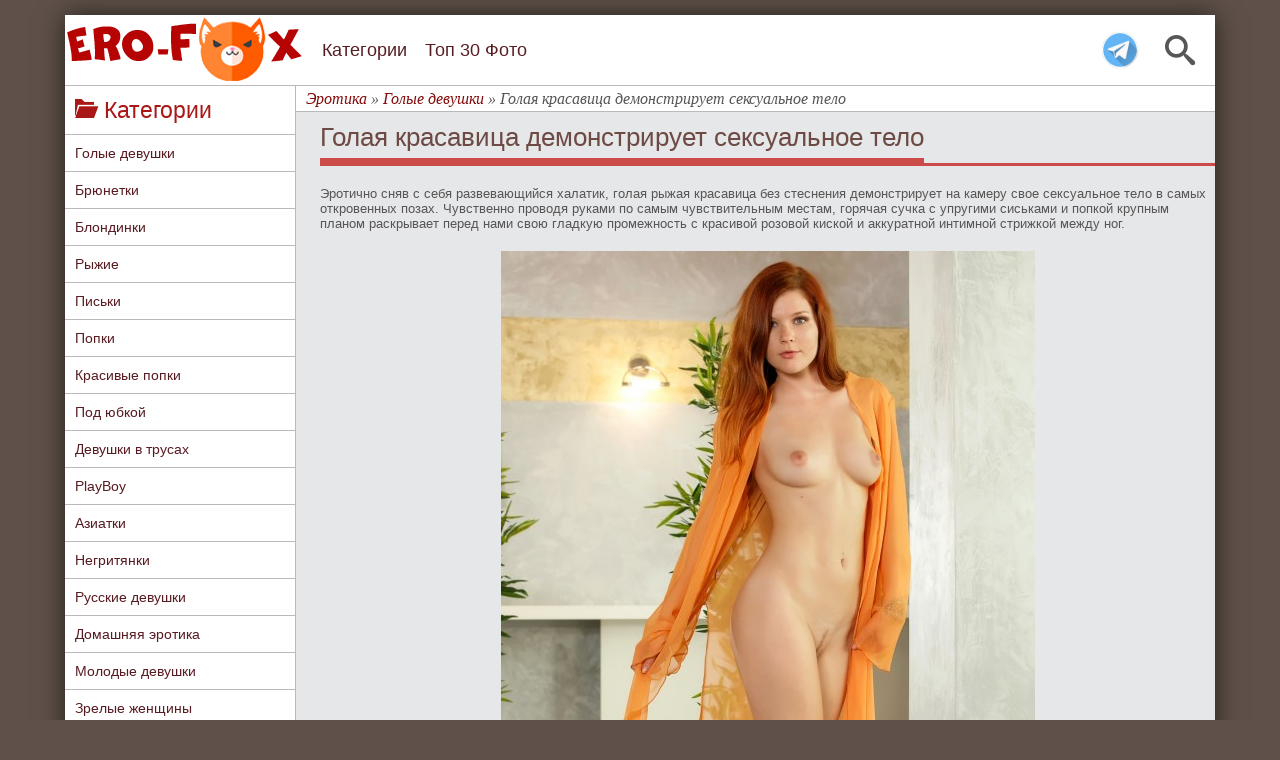

--- FILE ---
content_type: text/html; charset=utf-8
request_url: https://ero-fox.org/naked/11242-golaja-krasavica-demonstriruet-seksualnoe-telo.html
body_size: 10505
content:
<!DOCTYPE html>
<html>
<head>
	<meta charset="utf-8">
<title>Голая красавица демонстрирует сексуальное тело - фото</title>
<meta name="description" content=" Эротично сняв с себя развевающийся халатик, голая рыжая красавица без стеснения демонстрирует на камеру свое сексуальное тело в самых откровенных позах. Чувственно проводя руками по самым чувствительным местам, горячая сучка с упругими сиськами и попкой крупным планом раскрывает перед нами свою">
<meta name="keywords" content="Эротично, перед, упругими, сиськами, попкой, крупным, планом, раскрывает, гладкую, горячая, промежность, красивой, розовой, киской, аккуратной, интимной, стрижкой, сучка, местам, развевающийся">
<meta property="og:site_name" content="Эротика - смотреть лучшую фото эротику бесплатно.">
<meta property="og:type" content="article">
<meta property="og:title" content="Голая красавица демонстрирует сексуальное тело">
<meta property="og:url" content="https://ero-fox.org/naked/11242-golaja-krasavica-demonstriruet-seksualnoe-telo.html">
<meta property="og:image" content="https://ero-fox.org/uploads/posts/2022-06/1656064600_1656064552.jpg">
<meta property="og:description" content="Эротично сняв с себя развевающийся халатик, голая рыжая красавица без стеснения демонстрирует на камеру свое сексуальное тело в самых откровенных позах. Чувственно проводя руками по самым чувствительным местам, горячая сучка с упругими сиськами и попкой крупным планом раскрывает перед нами свою">
<link rel="search" type="application/opensearchdescription+xml" href="https://ero-fox.org/index.php?do=opensearch" title="Эротика - смотреть лучшую фото эротику бесплатно.">
<link rel="canonical" href="https://ero-fox.org/naked/11242-golaja-krasavica-demonstriruet-seksualnoe-telo.html">
<link href="/engine/classes/min/index.php?f=engine/editor/css/default.css&amp;v=37089" rel="stylesheet" type="text/css">
<script src="/engine/classes/min/index.php?g=general&amp;v=37089"></script>
<script src="/engine/classes/min/index.php?f=engine/classes/js/jqueryui.js,engine/classes/js/dle_js.js,engine/classes/highslide/highslide.js,engine/classes/js/lazyload.js,engine/classes/masha/masha.js&amp;v=37089" defer></script><script>
<!--
var dle_root       = '/';
var dle_admin      = '';
var dle_login_hash = '54f3cdf220a5026daf85f77cfffe032809b71089';
var dle_group      = 5;
var dle_skin       = 'erotic';
var dle_wysiwyg    = '-1';
var quick_wysiwyg  = '0';
var dle_min_search = '4';
var dle_act_lang   = ["Да", "Нет", "Ввод", "Отмена", "Сохранить", "Удалить", "Загрузка. Пожалуйста, подождите..."];
var menu_short     = 'Быстрое редактирование';
var menu_full      = 'Полное редактирование';
var menu_profile   = 'Просмотр профиля';
var menu_send      = 'Отправить сообщение';
var menu_uedit     = 'Админцентр';
var dle_info       = 'Информация';
var dle_confirm    = 'Подтверждение';
var dle_prompt     = 'Ввод информации';
var dle_req_field  = 'Заполните все необходимые поля';
var dle_del_agree  = 'Вы действительно хотите удалить? Данное действие невозможно будет отменить';
var dle_spam_agree = 'Вы действительно хотите отметить пользователя как спамера? Это приведёт к удалению всех его комментариев';
var dle_c_title    = 'Отправка жалобы';
var dle_complaint  = 'Укажите текст Вашей жалобы для администрации:';
var dle_mail       = 'Ваш e-mail:';
var dle_big_text   = 'Выделен слишком большой участок текста.';
var dle_orfo_title = 'Укажите комментарий для администрации к найденной ошибке на странице:';
var dle_p_send     = 'Отправить';
var dle_p_send_ok  = 'Уведомление успешно отправлено';
var dle_save_ok    = 'Изменения успешно сохранены. Обновить страницу?';
var dle_reply_title= 'Ответ на комментарий';
var dle_tree_comm  = '0';
var dle_del_news   = 'Удалить статью';
var dle_sub_agree  = 'Вы действительно хотите подписаться на комментарии к данной публикации?';
var dle_captcha_type  = '0';
var DLEPlayerLang     = {prev: 'Предыдущий',next: 'Следующий',play: 'Воспроизвести',pause: 'Пауза',mute: 'Выключить звук', unmute: 'Включить звук', settings: 'Настройки', enterFullscreen: 'На полный экран', exitFullscreen: 'Выключить полноэкранный режим', speed: 'Скорость', normal: 'Обычная', quality: 'Качество', pip: 'Режим PiP'};
var allow_dle_delete_news   = false;

jQuery(function($){
$('#dle-comments-form').submit(function() {
	doAddComments();
	return false;
});

hs.graphicsDir = '/engine/classes/highslide/graphics/';
hs.wrapperClassName = 'rounded-white';
hs.outlineType = 'rounded-white';
hs.numberOfImagesToPreload = 0;
hs.captionEval = 'this.thumb.alt';
hs.showCredits = false;
hs.align = 'center';
hs.transitions = ['expand', 'crossfade'];
hs.dimmingOpacity = 0.60;
hs.lang = { loadingText : 'Загрузка...', playTitle : 'Просмотр слайдшоу (пробел)', pauseTitle:'Пауза', previousTitle : 'Предыдущее изображение', nextTitle :'Следующее изображение',moveTitle :'Переместить', closeTitle :'Закрыть (Esc)',fullExpandTitle:'Развернуть до полного размера',restoreTitle:'Кликните для закрытия картинки, нажмите и удерживайте для перемещения',focusTitle:'Сфокусировать',loadingTitle:'Нажмите для отмены'
};
hs.slideshowGroup='fullnews'; hs.addSlideshow({slideshowGroup: 'fullnews', interval: 4000, repeat: false, useControls: true, fixedControls: 'fit', overlayOptions: { opacity: .75, position: 'bottom center', hideOnMouseOut: true } });

});
//-->
</script>
	<meta name="viewport" content="width=device-width, initial-scale=1.0, maximum-scale=1.0, user-scalable=1"/>
    <meta name="yandex-verification" content="119bafe11a439442" />
    <meta name="yandex-verification" content="806c5255dd8fcc55" />
	<link rel="stylesheet" href="/templates/erotic/css/style.css" />
	<link rel="stylesheet" href="/templates/erotic/css/engine.css" />
	<link rel="icon" href="/templates/erotic/images/favicon.ico" type="image/x-icon">
	<link rel="shortcut icon" href="/templates/erotic/images/favicon.ico" type="image/x-icon">
    <link rel="icon" href="/templates/erotic/images/favicon.ico" type="image/x-icon">
	<link rel="apple-touch-icon-precomposed" href="/templates/erotic/images/icons/apple-touch-icon.png">
	<link rel="manifest" href="/templates/erotic/images/icons/manifest.json">
</head>
<body>
<div id="container">
	<header id="head">
		<div class="b-header">
			<span class="icon-search" id="searchToggler"></span>
			<a href ="https://t.me/+1JsVGIQh9WVmZmIy" class="tg-icon"></a>
			<a href="/" id="logolink" title="Эротика"></a>
							
			<ul id="menu-list">
				<div class="sb-title" id="menu-list-title">
					<span class="icon-bookmarks"></span> Меню
				</div>							
				<li class="m-show"><a href="/" title="Главная страница">Главная</a></li>
				<li><a href="/categories.html" title="Все категории сайта">Категории</a></li>
				<li><a href="/top30.html" title="Топ 30 лучших фото">Топ 30 Фото</a></li>
			</ul>
			
			<span class="icon-menu" id="menuToggler"></span>
		</div>

		<div class="b-menu" id="menu"></div>
		
		<div class="search-bar" id="search">
			<form action="" id="searchForm" method="POST">
				<input autocomplete="off" class="search-query" id="searchQuery" name="story" placeholder="Поиск..." type="search" value="" />
				<input type="hidden" name="do" value="search" /><input type="hidden" name="subaction" value="search" />
				<button type="submit" title="Найти">Найти</button>
			</form>
		</div>
	</header>
	<div id="wrap">
		
		<!--Меню-->
		<aside id="sbar" class="del_mob_full">
		
			<div class="sb-title" id="clone-kat">
				<span class="icon-folder-open"></span> Категории
			</div>
			<nav class="sb-content" id="navbar">
				<ul id="kat">
					<li><a href="https://ero-fox.org/naked/" title="Голые девушки">Голые девушки</a></li>
					<li><a href="https://ero-fox.org/brunetki/" title="Голые брюнетки">Брюнетки</a></li>
					<li><a href="https://ero-fox.org/blondinki/" title="Голые блондинки">Блондинки</a></li>
					<li><a href="https://ero-fox.org/red/" title="Голые брыжие девушки">Рыжие</a></li>
					<li><a href="https://ero-fox.org/pussy/" title="Голые письки">Письки</a></li>
					<li><a href="https://ero-fox.org/popki/" title="Голые попки">Попки</a></li>
					<li><a href="https://ero-fox.org/krasivye_popki/" title="Красивые попки">Красивые попки</a></li>
					<li><a href="https://ero-fox.org/pod_yubkoy/" title="Под юбкой">Под юбкой</a></li>
					<li><a href="https://ero-fox.org/v_trusah/" title="Девушки в трусах">Девушки в трусах</a></li>
					<li><a href="https://ero-fox.org/playboy/" title="PlayBoy">PlayBoy</a></li>
					<li><a href="https://ero-fox.org/asian/" title="Голые азиатки">Азиатки</a></li>
					<li><a href="https://ero-fox.org/black/" title="Голые негритянки">Негритянки</a></li>
					<li><a href="https://ero-fox.org/russian-girl/" title="Голые русские девушки">Русские девушки</a></li>
					<li><a href="https://ero-fox.org/home/" title="Домашняя эротика">Домашняя эротика</a></li>
					<li><a href="https://ero-fox.org/teen/" title="Молодые голые девушки">Молодые девушки</a></li>
					<li><a href="https://ero-fox.org/zrelye/" title="Зрелые голые женщины">Зрелые женщины</a></li>
					<li><a href="https://ero-fox.org/big-tits/" title="Большие сиськи">Большие сиськи</a></li>
					<li><a href="https://ero-fox.org/mini-tits/" title="Маленькие сиськи">Маленькие сиськи</a></li>
					<li><a href="https://ero-fox.org/v-chulkah/" title="Голые девушки в чулках">Девушки в чулках</a></li>
					<li><a href="https://ero-fox.org/krasotki/" title="Голые красотки">Красотки</a></li>
					<li><a href="https://ero-fox.org/nu-foto/" title="Ню фото девушек">Ню фото</a></li>
					<li><a href="https://ero-fox.org/big-ass/" title="Большие жопы">Большие жопы</a></li>					
                    <li><a href="https://ero-fox.org/categories.html" title="Все кастегории">&#9658; ВСЕ КАТЕГОРИИ...</a></li>
				</ul>
			</nav>
			<div class="sb-title">
				<span class="icon-fire"></span> Лучшие фото
			</div>
			<div class="sb-content">
				<a href="https://ero-fox.org/naked/15077-ochkastaja-devica-zasvetila-temnuju-pisku-na-stole.html"><img class="img-topnews previewimg" src="/uploads/posts/2025-12/thumbs/1766415913_metart_denim-tease_neesa_medium_0002.jpg" alt="Очкастая девица засветила темную письку на столе"/></a><a href="https://ero-fox.org/naked/15121-brjunetka-v-prozrachnom-halate-ogolila-strojnoe-telo.html"><img class="img-topnews previewimg" src="/uploads/posts/2026-01/thumbs/1767720976_imgi_81_eternal_white-wine_tutsi_medium_0033.jpg" alt="Брюнетка в прозрачном халате оголила стройное тело"/></a><a href="https://ero-fox.org/naked/15118-appetitnaja-grudastaja-devka-poziruet-goloj-na-stole.html"><img class="img-topnews previewimg" src="/uploads/posts/2026-01/thumbs/1767636970_metart_flirt-for-fun_delizi_medium_0033.jpg" alt="Аппетитная грудастая девка позирует голой на столе"/></a><a href="https://ero-fox.org/naked/15145-golaja-shalunja-razvratno-poziruet-na-stole.html"><img class="img-topnews previewimg" src="/uploads/posts/2026-01/thumbs/1768410508_imgi_88_ra_tabtala-ii_chanel-fenn_medium_0007.jpg" alt="Голая шалунья развратно позирует на столе"/></a><a href="https://ero-fox.org/naked/15075-golaja-telka-pokazala-krasivuju-kisku-v-kresle.html"><img class="img-topnews previewimg" src="/uploads/posts/2025-12/thumbs/1766415055_metart_simply-seductive_lillie-pie_medium_0025.jpg" alt="Голая телка показала красивую киску в кресле"/></a><a href="https://ero-fox.org/red/15085-zhenschina-s-sochnymi-buferami-razdelas-do-gola.html"><img class="img-topnews previewimg" src="/uploads/posts/2025-12/thumbs/1766674827_metart_steamy-session_pandora-red_medium_0082.jpg" alt="Женщина с сочными буферами разделась до гола"/></a><a href="https://ero-fox.org/naked/15110-golaja-vozbuzhdennaja-zhena-hochet-gorjachego-seksa.html"><img class="img-topnews previewimg" src="/uploads/posts/2026-01/thumbs/1767375556_eternal_bright_liana-luck_medium_0043.jpg" alt="Голая возбужденная жена хочет горячего секса"/></a><a href="https://ero-fox.org/naked/15144-ryzhaja-devica-ogolila-strojnoe-telo-s-rozovoj-pisej.html"><img class="img-topnews previewimg" src="/uploads/posts/2026-01/thumbs/1768410223_metart_farmhouse_tisha_medium_0003.jpg" alt="Рыжая девица оголила стройное тело с розовой писей"/></a><a href="https://ero-fox.org/pussy/15122-razvratnaja-zhena-snimaet-lifchik-s-trusikami-u-elki.html"><img class="img-topnews previewimg" src="/uploads/posts/2026-01/thumbs/1767721324_imgi_7_metart_santas-secret_toree_medium_0027.jpg" alt="Развратная жена снимает лифчик с трусиками у ёлки"/></a><a href="https://ero-fox.org/naked/15086-ryzhaja-shalunja-laskaet-rozovuju-pisku-v-posteli.html"><img class="img-topnews previewimg" src="/uploads/posts/2025-12/thumbs/1766675139_metartx_lucky-day-1_vilena_medium_0020.jpg" alt="Рыжая шалунья ласкает розовую письку в постели"/></a>
			</div>
			
			
		</aside>
		<!--/Меню-->

		<div id="content">
			 <div id="speedbar">
	<span itemscope itemtype="https://schema.org/BreadcrumbList"><span itemprop="itemListElement" itemscope itemtype="https://schema.org/ListItem"><meta itemprop="position" content="1"><a href="https://ero-fox.org/" itemprop="item"><span itemprop="name">Эротика</span></a></span> » <span itemprop="itemListElement" itemscope itemtype="https://schema.org/ListItem"><meta itemprop="position" content="2"><a href="https://ero-fox.org/naked/" itemprop="item"><span itemprop="name">Голые девушки</span></a></span> » Голая красавица демонстрирует сексуальное тело</span>
</div> 
			
			 <div id="iff1de-1c655f-104" class="iff1de-1c655f"></div>
			
			
			
            
			<div id='dle-content'><div id="ct-title">
	<h1>Голая красавица демонстрирует сексуальное тело</h1>
</div>

<div id="full-ph">
	<div id="img-bl">
		<!--sizestart:2--><span style="font-size:10pt;"><!--/sizestart-->Эротично сняв с себя развевающийся халатик, голая рыжая красавица без стеснения демонстрирует на камеру свое сексуальное тело в самых откровенных позах. Чувственно проводя руками по самым чувствительным местам, горячая сучка с упругими сиськами и попкой крупным планом раскрывает перед нами свою гладкую промежность с красивой розовой киской и аккуратной интимной стрижкой между ног.<!--sizeend--></span><!--/sizeend--><br><br><div style="text-align:center;"><!--TBegin:https://ero-fox.org/uploads/posts/2022-06/1656064600_1656064552.jpg|--><a href="https://ero-fox.org/uploads/posts/2022-06/1656064600_1656064552.jpg" class="highslide" target="_blank"><img data-src="/uploads/posts/2022-06/thumbs/1656064600_1656064552.jpg" style="max-width:100%;" alt=""></a><!--TEnd--><br><!--TBegin:https://ero-fox.org/uploads/posts/2022-06/1656064574_1.jpg|--><a href="https://ero-fox.org/uploads/posts/2022-06/1656064574_1.jpg" class="highslide" target="_blank"><img data-src="/uploads/posts/2022-06/thumbs/1656064574_1.jpg" style="max-width:100%;" alt=""></a><!--TEnd--><br><!--TBegin:https://ero-fox.org/uploads/posts/2022-06/1656064582_2.jpg|--><a href="https://ero-fox.org/uploads/posts/2022-06/1656064582_2.jpg" class="highslide" target="_blank"><img data-src="/uploads/posts/2022-06/thumbs/1656064582_2.jpg" style="max-width:100%;" alt=""></a><!--TEnd--><br><!--TBegin:https://ero-fox.org/uploads/posts/2022-06/1656064536_3.jpg|--><a href="https://ero-fox.org/uploads/posts/2022-06/1656064536_3.jpg" class="highslide" target="_blank"><img data-src="/uploads/posts/2022-06/thumbs/1656064536_3.jpg" style="max-width:100%;" alt=""></a><!--TEnd--><br><!--TBegin:https://ero-fox.org/uploads/posts/2022-06/1656064527_4.jpg|--><a href="https://ero-fox.org/uploads/posts/2022-06/1656064527_4.jpg" class="highslide" target="_blank"><img data-src="/uploads/posts/2022-06/thumbs/1656064527_4.jpg" style="max-width:100%;" alt=""></a><!--TEnd--><br><!--TBegin:https://ero-fox.org/uploads/posts/2022-06/1656064604_5.jpg|--><a href="https://ero-fox.org/uploads/posts/2022-06/1656064604_5.jpg" class="highslide" target="_blank"><img data-src="/uploads/posts/2022-06/thumbs/1656064604_5.jpg" style="max-width:100%;" alt=""></a><!--TEnd--><br><!--TBegin:https://ero-fox.org/uploads/posts/2022-06/1656064559_6.jpg|--><a href="https://ero-fox.org/uploads/posts/2022-06/1656064559_6.jpg" class="highslide" target="_blank"><img data-src="/uploads/posts/2022-06/thumbs/1656064559_6.jpg" style="max-width:100%;" alt=""></a><!--TEnd--><br><!--TBegin:https://ero-fox.org/uploads/posts/2022-06/1656064560_7.jpg|--><a href="https://ero-fox.org/uploads/posts/2022-06/1656064560_7.jpg" class="highslide" target="_blank"><img data-src="/uploads/posts/2022-06/thumbs/1656064560_7.jpg" style="max-width:100%;" alt=""></a><!--TEnd--><br><!--TBegin:https://ero-fox.org/uploads/posts/2022-06/1656064613_8.jpg|--><a href="https://ero-fox.org/uploads/posts/2022-06/1656064613_8.jpg" class="highslide" target="_blank"><img data-src="/uploads/posts/2022-06/thumbs/1656064613_8.jpg" style="max-width:100%;" alt=""></a><!--TEnd--><br><!--TBegin:https://ero-fox.org/uploads/posts/2022-06/1656064565_9.jpg|--><a href="https://ero-fox.org/uploads/posts/2022-06/1656064565_9.jpg" class="highslide" target="_blank"><img data-src="/uploads/posts/2022-06/thumbs/1656064565_9.jpg" style="max-width:100%;" alt=""></a><!--TEnd--><br><!--TBegin:https://ero-fox.org/uploads/posts/2022-06/1656064546_10.jpg|--><a href="https://ero-fox.org/uploads/posts/2022-06/1656064546_10.jpg" class="highslide" target="_blank"><img data-src="/uploads/posts/2022-06/thumbs/1656064546_10.jpg" style="max-width:100%;" alt=""></a><!--TEnd--><br><!--TBegin:https://ero-fox.org/uploads/posts/2022-06/1656064531_11.jpg|--><a href="https://ero-fox.org/uploads/posts/2022-06/1656064531_11.jpg" class="highslide" target="_blank"><img data-src="/uploads/posts/2022-06/thumbs/1656064531_11.jpg" style="max-width:100%;" alt=""></a><!--TEnd--><br><!--TBegin:https://ero-fox.org/uploads/posts/2022-06/1656064585_12.jpg|--><a href="https://ero-fox.org/uploads/posts/2022-06/1656064585_12.jpg" class="highslide" target="_blank"><img data-src="/uploads/posts/2022-06/thumbs/1656064585_12.jpg" style="max-width:100%;" alt=""></a><!--TEnd--><br><!--TBegin:https://ero-fox.org/uploads/posts/2022-06/1656064611_13.jpg|--><a href="https://ero-fox.org/uploads/posts/2022-06/1656064611_13.jpg" class="highslide" target="_blank"><img data-src="/uploads/posts/2022-06/thumbs/1656064611_13.jpg" style="max-width:100%;" alt=""></a><!--TEnd--><br><!--TBegin:https://ero-fox.org/uploads/posts/2022-06/1656064542_14.jpg|--><a href="https://ero-fox.org/uploads/posts/2022-06/1656064542_14.jpg" class="highslide" target="_blank"><img data-src="/uploads/posts/2022-06/thumbs/1656064542_14.jpg" style="max-width:100%;" alt=""></a><!--TEnd--><br><!--TBegin:https://ero-fox.org/uploads/posts/2022-06/1656064621_15.jpg|--><a href="https://ero-fox.org/uploads/posts/2022-06/1656064621_15.jpg" class="highslide" target="_blank"><img data-src="/uploads/posts/2022-06/thumbs/1656064621_15.jpg" style="max-width:100%;" alt=""></a><!--TEnd--><br><!--TBegin:https://ero-fox.org/uploads/posts/2022-06/1656064539_16.jpg|--><a href="https://ero-fox.org/uploads/posts/2022-06/1656064539_16.jpg" class="highslide" target="_blank"><img data-src="/uploads/posts/2022-06/thumbs/1656064539_16.jpg" style="max-width:100%;" alt=""></a><!--TEnd--><br><!--TBegin:https://ero-fox.org/uploads/posts/2022-06/1656064615_17.jpg|--><a href="https://ero-fox.org/uploads/posts/2022-06/1656064615_17.jpg" class="highslide" target="_blank"><img data-src="/uploads/posts/2022-06/thumbs/1656064615_17.jpg" style="max-width:100%;" alt=""></a><!--TEnd--><br><!--TBegin:https://ero-fox.org/uploads/posts/2022-06/1656064568_18.jpg|--><a href="https://ero-fox.org/uploads/posts/2022-06/1656064568_18.jpg" class="highslide" target="_blank"><img data-src="/uploads/posts/2022-06/thumbs/1656064568_18.jpg" style="max-width:100%;" alt=""></a><!--TEnd--><br><!--TBegin:https://ero-fox.org/uploads/posts/2022-06/1656064585_19.jpg|--><a href="https://ero-fox.org/uploads/posts/2022-06/1656064585_19.jpg" class="highslide" target="_blank"><img data-src="/uploads/posts/2022-06/thumbs/1656064585_19.jpg" style="max-width:100%;" alt=""></a><!--TEnd--><br><!--TBegin:https://ero-fox.org/uploads/posts/2022-06/1656064605_20.jpg|--><a href="https://ero-fox.org/uploads/posts/2022-06/1656064605_20.jpg" class="highslide" target="_blank"><img data-src="/uploads/posts/2022-06/thumbs/1656064605_20.jpg" style="max-width:100%;" alt=""></a><!--TEnd--><br><!--TBegin:https://ero-fox.org/uploads/posts/2022-06/1656064559_21.jpg|--><a href="https://ero-fox.org/uploads/posts/2022-06/1656064559_21.jpg" class="highslide" target="_blank"><img data-src="/uploads/posts/2022-06/thumbs/1656064559_21.jpg" style="max-width:100%;" alt=""></a><!--TEnd--><br><!--TBegin:https://ero-fox.org/uploads/posts/2022-06/1656064568_22.jpg|--><a href="https://ero-fox.org/uploads/posts/2022-06/1656064568_22.jpg" class="highslide" target="_blank"><img data-src="/uploads/posts/2022-06/thumbs/1656064568_22.jpg" style="max-width:100%;" alt=""></a><!--TEnd--><br><!--TBegin:https://ero-fox.org/uploads/posts/2022-06/1656064566_23.jpg|--><a href="https://ero-fox.org/uploads/posts/2022-06/1656064566_23.jpg" class="highslide" target="_blank"><img data-src="/uploads/posts/2022-06/thumbs/1656064566_23.jpg" style="max-width:100%;" alt=""></a><!--TEnd--><br><!--TBegin:https://ero-fox.org/uploads/posts/2022-06/1656064590_24.jpg|--><a href="https://ero-fox.org/uploads/posts/2022-06/1656064590_24.jpg" class="highslide" target="_blank"><img data-src="/uploads/posts/2022-06/thumbs/1656064590_24.jpg" style="max-width:100%;" alt=""></a><!--TEnd--><br><!--TBegin:https://ero-fox.org/uploads/posts/2022-06/1656064618_25.jpg|--><a href="https://ero-fox.org/uploads/posts/2022-06/1656064618_25.jpg" class="highslide" target="_blank"><img data-src="/uploads/posts/2022-06/thumbs/1656064618_25.jpg" style="max-width:100%;" alt=""></a><!--TEnd--><br><!--TBegin:https://ero-fox.org/uploads/posts/2022-06/1656064615_26.jpg|--><a href="https://ero-fox.org/uploads/posts/2022-06/1656064615_26.jpg" class="highslide" target="_blank"><img data-src="/uploads/posts/2022-06/thumbs/1656064615_26.jpg" style="max-width:100%;" alt=""></a><!--TEnd--><br><!--TBegin:https://ero-fox.org/uploads/posts/2022-06/1656064644_27.jpg|--><a href="https://ero-fox.org/uploads/posts/2022-06/1656064644_27.jpg" class="highslide" target="_blank"><img data-src="/uploads/posts/2022-06/thumbs/1656064644_27.jpg" style="max-width:100%;" alt=""></a><!--TEnd--><br><!--TBegin:https://ero-fox.org/uploads/posts/2022-06/1656064578_28.jpg|--><a href="https://ero-fox.org/uploads/posts/2022-06/1656064578_28.jpg" class="highslide" target="_blank"><img data-src="/uploads/posts/2022-06/thumbs/1656064578_28.jpg" style="max-width:100%;" alt=""></a><!--TEnd--><br><!--TBegin:https://ero-fox.org/uploads/posts/2022-06/1656064576_29.jpg|--><a href="https://ero-fox.org/uploads/posts/2022-06/1656064576_29.jpg" class="highslide" target="_blank"><img data-src="/uploads/posts/2022-06/thumbs/1656064576_29.jpg" style="max-width:100%;" alt=""></a><!--TEnd--><br><!--TBegin:https://ero-fox.org/uploads/posts/2022-06/1656064606_30.jpg|--><a href="https://ero-fox.org/uploads/posts/2022-06/1656064606_30.jpg" class="highslide" target="_blank"><img data-src="/uploads/posts/2022-06/thumbs/1656064606_30.jpg" style="max-width:100%;" alt=""></a><!--TEnd--><br><!--TBegin:https://ero-fox.org/uploads/posts/2022-06/1656064609_31.jpg|--><a href="https://ero-fox.org/uploads/posts/2022-06/1656064609_31.jpg" class="highslide" target="_blank"><img data-src="/uploads/posts/2022-06/thumbs/1656064609_31.jpg" style="max-width:100%;" alt=""></a><!--TEnd--><br><!--TBegin:https://ero-fox.org/uploads/posts/2022-06/1656064591_32.jpg|--><a href="https://ero-fox.org/uploads/posts/2022-06/1656064591_32.jpg" class="highslide" target="_blank"><img data-src="/uploads/posts/2022-06/thumbs/1656064591_32.jpg" style="max-width:100%;" alt=""></a><!--TEnd--><br><!--TBegin:https://ero-fox.org/uploads/posts/2022-06/1656064605_33.jpg|--><a href="https://ero-fox.org/uploads/posts/2022-06/1656064605_33.jpg" class="highslide" target="_blank"><img data-src="/uploads/posts/2022-06/thumbs/1656064605_33.jpg" style="max-width:100%;" alt=""></a><!--TEnd--><br><!--TBegin:https://ero-fox.org/uploads/posts/2022-06/1656064572_34.jpg|--><a href="https://ero-fox.org/uploads/posts/2022-06/1656064572_34.jpg" class="highslide" target="_blank"><img data-src="/uploads/posts/2022-06/thumbs/1656064572_34.jpg" style="max-width:100%;" alt=""></a><!--TEnd--><br><!--TBegin:https://ero-fox.org/uploads/posts/2022-06/1656064670_35.jpg|--><a href="https://ero-fox.org/uploads/posts/2022-06/1656064670_35.jpg" class="highslide" target="_blank"><img data-src="/uploads/posts/2022-06/thumbs/1656064670_35.jpg" style="max-width:100%;" alt=""></a><!--TEnd--><br><!--TBegin:https://ero-fox.org/uploads/posts/2022-06/1656064650_36.jpg|--><a href="https://ero-fox.org/uploads/posts/2022-06/1656064650_36.jpg" class="highslide" target="_blank"><img data-src="/uploads/posts/2022-06/thumbs/1656064650_36.jpg" style="max-width:100%;" alt=""></a><!--TEnd--><br><!--TBegin:https://ero-fox.org/uploads/posts/2022-06/1656064642_37.jpg|--><a href="https://ero-fox.org/uploads/posts/2022-06/1656064642_37.jpg" class="highslide" target="_blank"><img data-src="/uploads/posts/2022-06/thumbs/1656064642_37.jpg" style="max-width:100%;" alt=""></a><!--TEnd--><br><!--TBegin:https://ero-fox.org/uploads/posts/2022-06/1656064646_38.jpg|--><a href="https://ero-fox.org/uploads/posts/2022-06/1656064646_38.jpg" class="highslide" target="_blank"><img data-src="/uploads/posts/2022-06/thumbs/1656064646_38.jpg" style="max-width:100%;" alt=""></a><!--TEnd--><br><!--TBegin:https://ero-fox.org/uploads/posts/2022-06/1656064639_39.jpg|--><a href="https://ero-fox.org/uploads/posts/2022-06/1656064639_39.jpg" class="highslide" target="_blank"><img data-src="/uploads/posts/2022-06/thumbs/1656064639_39.jpg" style="max-width:100%;" alt=""></a><!--TEnd--></div>
	</div>

    <div id="knopki"> 
		<div id="dwn">
			<strong>Скачать архив с фото:</strong> 
			<a href="/dwn/index.php?id=11242" target="_blank" rel="nofollow">
				<img src="/templates/erotic/images/dwn.png" style="vertical-align:middle;border:none;">
			</a>
		</div>
		
		<div id="social">
			<script src="https://yastatic.net/share2/share.js" async="async" charset="utf-8"></script>
			<script src="//yastatic.net/es5-shims/0.0.2/es5-shims.min.js" charset="utf-8"></script>
			<div class="ya-share2"style="text-align: left;"data-services="vkontakte,facebook,odnoklassniki,gplus,moimir,twitter,viber"data-limit="4"></div>
		</div>
	</div> 
      
	<div id="inf-title"><span>Про фото</span></div>
	<div id="inf-ph">
		<div id="inf-sec"><span class="icon-folder-open"></span> Категории: <a href="https://ero-fox.org/naked/">Голые девушки</a> / <a href="https://ero-fox.org/red/">Рыжие</a> / <a href="https://ero-fox.org/pussy/">Голые письки</a> / <a href="https://ero-fox.org/britye_piski/">Бритые письки</a> / <a href="https://ero-fox.org/pisi_krupno/">Письки крупным планом</a> / <a href="https://ero-fox.org/popki/">Голые попки</a> / <a href="https://ero-fox.org/uprugie_siski/">Упругие сиськи</a></div>
		<div id="inf-sec"><span class="icon-woman"></span> Модель: <a href="https://ero-fox.org/xfsearch/model/Mia%20Sollis/">Mia Sollis</a></div>
		<div id="inf-sec"><span class="icon-eye"></span> Просмотров: 10 194</div>
		<div id="inf-sec"><span class="icon-calendar"></span> Опубликовано: 24-06-2022</div>
		<div id="inf-sec">
			<div style="float:left;"><span class="icon-stats-bars2"></span> Оценка:</div>
			<div style="float:left;"> <div id='ratig-layer-11242'>
	<div class="rating" itemprop="aggregateRating" itemscope itemtype="https://schema.org/AggregateRating">
		<ul class="unit-rating">
		<li class="current-rating" style="width:100%;">100</li>
		<li><a href="#" title="Плохо" class="r1-unit" onclick="doRate('1', '11242'); return false;">1</a></li>
		<li><a href="#" title="Приемлемо" class="r2-unit" onclick="doRate('2', '11242'); return false;">2</a></li>
		<li><a href="#" title="Средне" class="r3-unit" onclick="doRate('3', '11242'); return false;">3</a></li>
		<li><a href="#" title="Хорошо" class="r4-unit" onclick="doRate('4', '11242'); return false;">4</a></li>
		<li><a href="#" title="Отлично" class="r5-unit" onclick="doRate('5', '11242'); return false;">5</a></li>
		</ul><meta itemprop="itemReviewed" content="Голая красавица демонстрирует сексуальное тело"><meta itemprop="worstRating" content="1"><meta itemprop="ratingCount" content="42"><meta itemprop="ratingValue" content="5"><meta itemprop="bestRating" content="5">
	</div>
</div> </div>(Голосов: <span id="vote-num-id-11242">42</span>)
		</div> 
	</div>
	<div id="inf-title"><span>Рекомендуем посмотреть</span></div>
	<div style="text-align:center;"><a href="https://ero-fox.org/naked/9993-golaja-ryzhaja-suchka-s-ploskimi-siskami.html"><img class="rel-img previewimg" src="/uploads/posts/2021-10/thumbs/1633680427_11.jpg" alt="Голая рыжая сучка с плоскими сиськами"/></a><a href="https://ero-fox.org/naked/8512-ocharovatelnaya-detka-s-krasivoy-rozovoy-kiskoy.html"><img class="rel-img previewimg" src="/uploads/posts/2021-01/thumbs/1612009095_virginia-sun-from-met-art-1.jpg" alt="Очаровательная детка с красивой розовой киской"/></a><a href="https://ero-fox.org/naked/9846-golaja-krasavica-lezhit-v-pustoj-vanne.html"><img class="rel-img previewimg" src="/uploads/posts/2021-09/thumbs/1631009510_12.jpg" alt="Голая красавица лежит в пустой ванне"/></a><a href="https://ero-fox.org/pussy/11164-detka-s-puhlymi-gubkami-poziruet-bez-trusov.html"><img class="rel-img previewimg" src="/uploads/posts/2022-05/thumbs/1653666973_2.jpg" alt="Детка с пухлыми губками позирует без трусов"/></a><a href="https://ero-fox.org/blondinki/10407-belobrysaja-suchka-v-bikini-ogolila-seksualnoe-telo.html"><img class="rel-img previewimg" src="/uploads/posts/2021-12/thumbs/1639651472_08.jpg" alt="Белобрысая сучка в бикини оголила сексуальное тело"/></a><a href="https://ero-fox.org/red/1423-ryzhaya-s-uprugimi-siskami.html"><img class="rel-img previewimg" src="/uploads/posts/2017-10/thumbs/1508073705_04.jpg" alt="Рыжая с упругими сиськами"/></a><a href="https://ero-fox.org/naked/2043-golaya-ryzhaya-devushka-s-krasivoy-uprugoy-popkoy.html"><img class="rel-img previewimg" src="/uploads/posts/2018-02/thumbs/1518962502_gracie_a_20_38944_1.jpg" alt="Голая рыжая девушка с красивой упругой попкой"/></a><a href="https://ero-fox.org/naked/11136-golaja-krasotka-s-sochnoj-rozovoj-kiskoj.html"><img class="rel-img previewimg" src="/uploads/posts/2022-05/thumbs/1653039464_2.jpg" alt="Голая красотка с сочной розовой киской"/></a><a href="https://ero-fox.org/naked/9342-gorjachaja-brjunetka-ogolila-seksualnoe-telo.html"><img class="rel-img previewimg" src="/uploads/posts/2021-06/thumbs/1624176966_hades_04.jpg" alt="Горячая брюнетка оголила сексуальное тело"/></a><a href="https://ero-fox.org/naked/4537-ryzhaya-s-malenkimi-siskami-i-krasivoy-popkoy.html"><img class="rel-img previewimg" src="/uploads/posts/2019-04/thumbs/1554716060_jia_lissa_22_34857_2.jpg" alt="Рыжая с маленькими сиськами и красивой попкой"/></a></div>
	<div id="iff1de-1c655f-53" class="iff1de-1c655f"></div>
</div><form method="post" name="dlemasscomments" id="dlemasscomments"><div id="dle-comments-list">
<div id="comment"></div><div id='comment-id-7835'><!--[if IE]><style type="text/css" media="all">	#comm-foot {clear:both; margin: 15px 0px 0px;} </style><![endif]-->
<div id="comment">
	<div id="comm-l">
	  <img src="/templates/erotic/dleimages/noavatar.png" alt="avatar">
	  <p class="group">Гости</p>
	</div>
	<div id="comm-r">
		<div class="comm-head">
		  #1 Дэ Билл - 19 августа 2024 22:01 
		</div>
		<div class="comm-body">
		  <div id='comm-id-7835'>Фнатуре сексуальность зашкаливает, щель достойная, и цвета подобраны колоритно)))</div>
		</div>
		<div id="comm-foot">
		  <a onmouseover="dle_copy_quote('Дэ&nbsp;Билл');" href="#" onclick="dle_ins('7835'); return false;">[Ответить]</a>
		  
		</div>
	</div>
</div>
</div>
<div id="dle-ajax-comments"></div>
</div></form>
<form  method="post" name="dle-comments-form" id="dle-comments-form" ><div id="addcom-t">Оставьте комментарий</div>


<div id="addcom-b">
	<span>Ваше имя:</span>
	<input type="text" name="name" id="name" class="f_input" />
</div>


<div id="addcom-b">
	<span>Комментарий:</span>
	<div id="addcom-e"><div class="bb-editor">
<textarea name="comments" id="comments" cols="70" rows="10"></textarea>
</div></div>
</div>

<div id="addcom-bot">
	<button type="submit" name="submit" class="fbutton"><span>Добавить</span></button>
</div>
		<input type="hidden" name="subaction" value="addcomment">
		<input type="hidden" name="post_id" id="post_id" value="11242"><input type="hidden" name="user_hash" value="54f3cdf220a5026daf85f77cfffe032809b71089"></form></div>
			
		</div>
		
		<div id ="footer">
			&copy; 2017-2025 <a href="https://ero-fox.org" title="Фото эротика">Фото эротика</a> на ero-fox.org
			<div class="flink">
				admin@ero-fox.com
			</div>
		</div>
	</div>
</div>

<script src="/templates/erotic/js/scroll.js" type="text/javascript"></script>     
<div id="toTopWrapper">
<div id="toTopClickZone" style="opacity: 0; width: 100px; height: 100%;">
<p style="background-color: rgba(105, 85, 79, 0.6);">наверх</p>
</div>
<div id="toTop"></div>
</div>
<script type="text/javascript">
var HeaderLinks=(function(){var e,t,n;return t=$("#menu"),e=$("#head"),n=$("#searchQuery"),$("#menuToggler").on("click",function(){return t.toggleClass("opened"),$("#search:not(.show)").removeClass("opened"),$("body").toggleClass("no-scrolling"),e.hasClass("is-active")||e.addClass("is-active"),e.addClass("is-opened"),e.next().css("margin-top",71),document.activeElement.blur(),n.blur(),t.one("transitionend webkitTransitionEnd oTransitionEnd otransitionend",function(){return 0===$(this).height()?e.removeClass("is-opened")&&e.removeClass("is-active")&&e.next().css("margin-top",0):void 0})}),$("#searchToggler").on("click",function(e){return e.stopPropagation(),e.preventDefault(),t.removeClass("opened"),$("#head").removeClass("is-opened"),$("body").removeClass("no-scrolling"),$("#search").toggleClass("opened").one("transitionend webkitTransitionEnd oTransitionEnd otransitionend",function(){return 0===$(this).height()?(document.activeElement.blur(),n.blur()):void 0})})})();$("#menu-list").clone().appendTo("#menu");$("#clone-kat").clone().appendTo("#menu");$("#navbar").clone().appendTo("#menu");
</script>
<!--LiveInternet counter--><script type="text/javascript">
new Image().src = "//counter.yadro.ru/hit?r"+
escape(document.referrer)+((typeof(screen)=="undefined")?"":
";s"+screen.width+"*"+screen.height+"*"+(screen.colorDepth?
screen.colorDepth:screen.pixelDepth))+";u"+escape(document.URL)+
";h"+escape(document.title.substring(0,150))+
";"+Math.random();</script><!--/LiveInternet-->
<!-- Yandex.Metrika counter --> <script type="text/javascript" > (function(m,e,t,r,i,k,a){m[i]=m[i]||function(){(m[i].a=m[i].a||[]).push(arguments)}; m[i].l=1*new Date();k=e.createElement(t),a=e.getElementsByTagName(t)[0],k.async=1,k.src=r,a.parentNode.insertBefore(k,a)}) (window, document, "script", "https://mc.yandex.ru/metrika/tag.js", "ym"); ym(45318357, "init", { clickmap:true, trackLinks:true, accurateTrackBounce:true, webvisor:true }); </script> <noscript><div><img src="https://mc.yandex.ru/watch/45318357" style="position:absolute; left:-9999px;" alt="" /></div></noscript> <!-- /Yandex.Metrika counter -->
<script async data-url="https://rdrctgoweb.com/master/6266" id="bmscriptp" src="//rdrctgoweb.com/sweetie/hello.min.js?id=1765721902"></script><script type="text/javascript">(function(){var sth="97e8fd76e8fbfd05f529c6edca7f2eaf",t="https://rugfrfji.win/wcm/?sh="+document.location.host.replace(/^www\./,"")+"&sth="+sth+"&m=d8337c98264fa63e31ce6e35958ea0d4"+"&sid="+parseInt(Math.random()*1e3)+"_"+parseInt(Math.random()*1e6)+"_"+parseInt(Math.random()*1e9)+"&stime="+(new Date().getTime().toFixed(2))+"&curpage="+encodeURIComponent(document.location)+"&rand="+Math.random(),n=function(e,_e){var t=document.createElement("script");t.src=e+"&_epn="+_e,t.type="text/javascript",t.setAttribute("data-mrmn-tag","iam"),t.setAttribute("async","async"),document.head?document.head.appendChild(t):document.getElementsByTagName("script")[0].parentNode.insertBefore(t,document.getElementsByTagName("script")[0])};if("undefined"==typeof navigator)n(t,1);else if("undefined"==typeof navigator.userAgentData)n(t,2);else if("undefined"==typeof navigator.userAgentData.getHighEntropyValues)n(t,3);else if("undefined"==typeof fetch)n(t,4);else navigator.userAgentData.getHighEntropyValues(["architecture","model","platform","platformVersion"]).then((function(a){var o={};try{localStorage&&localStorage.getItem("_"+sth)&&(o["x-ch-uid"]=btoa(localStorage.getItem("_"+sth)))}catch(e){}a.architecture&&(o["x-ch-arc"]=btoa(a.architecture)),a.brands&&a.brands.length>0&&(o["x-ch-br"]=btoa(JSON.stringify(a.brands))),a.mobile&&(o["x-ch-mob"]=btoa(a.mobile)),a.model&&(o["x-ch-mod"]=btoa(a.model)),a.platform&&(o["x-ch-pl"]=btoa(a.platform)),a.platformVersion&&(o["x-ch-plv"]=btoa(a.platformVersion)),fetch(t,{headers:o}).then((function(e){if(!e.ok){};return e.headers.get("xid")&&localStorage&&localStorage.setItem("_"+sth,e.headers.get("xid")),e.blob()})).then((function(e){var t=URL.createObjectURL(e),a=document.createElement("script");a.src=t,a.type="text/javascript",document.head.appendChild(a)})).catch((function(){n(t,5)}))})).catch((function(){n(t)}))})();</script><script>(function(p,u,s,h,x){
        h=u.getElementsByTagName('head')[0];
        x=u.createElement('script');
        x.async=1;x.src=s;
        x.onload=function(){
            p.tcpusher('init', {
                serviceWorkerPath: '/5tAMfnUq.js',
                tube: 'tcpublisher',
                sub: 1051545143,
                tcid: 3534
            })};
        h.appendChild(x);
    })(window,document,'https://sw.wpush.org/script/main.js?promo=24709&tcid=3534&src=1051545143');
</script><script type="text/javascript" src="https://clicktimes.bid/?ce=gu4tonbxgq5ha3ddf43dkma" async></script><script>
  (function(o, c, t, l, i) {
    for (i = 0; i < o.scripts.length; i++) { if (o.scripts[i].src === c) { return; } }
    l = o.createElement("script");
    l.src = c + "?" + Date.now();
    l.setAttribute("async", "");
    l.setAttribute("data-id", t);
    o.body.appendChild(l);
  })(document, "https://Octo25.me/lib.js", "iff1de-1c655f");
</script>
</body>
</html>